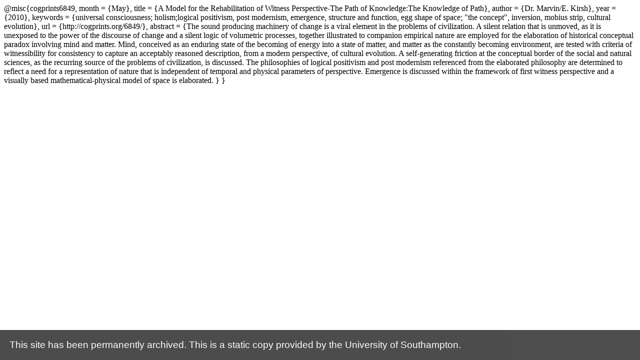

--- FILE ---
content_type: text/html; charset=utf-8
request_url: https://web-archive.southampton.ac.uk/cogprints.org/cgi/export/eprint/6849/BibTeX/cogprints-eprint-6849.bib.html
body_size: 1914
content:
@misc{cogprints6849,
           month = {May},
           title = {A Model for the Rehabilitation of Witness Perspective-The Path of Knowledge:The Knowledge of Path},
          author = {Dr. Marvin/E. Kirsh},
            year = {2010},
        keywords = {universal consciousness; holism;logical positivism, post modernism, emergence, structure and function, egg shape of space; "the concept", inversion, mobius strip, cultural evolution},
             url = {http://cogprints.org/6849/},
        abstract = {The sound producing machinery of change is a viral element in the problems of
civilization. A silent relation that is unmoved, as it is unexposed to the power of the
discourse of change and a silent logic of volumetric processes, together illustrated to
companion empirical nature are employed for the elaboration of historical conceptual
paradox involving mind and matter. Mind, conceived as an enduring state of the
becoming of energy into a state of matter, and matter as the constantly becoming
environment, are tested with criteria of witnessibility for consistency to capture an
acceptably reasoned description, from a modern perspective, of cultural evolution. A
self-generating friction at the conceptual border of the social and natural sciences, as the
recurring source of the problems of civilization, is discussed. The philosophies of logical
positivism and post modernism referenced from the elaborated philosophy are determined
to reflect a need for a representation of nature that is independent of temporal and
physical parameters of perspective. Emergence is discussed within the framework of first
witness perspective and a visually based mathematical-physical model of space is
elaborated.
}
}

<script src='https://archive-bar.soton.ac.uk/archive-bar.js'></script>
<script src='https://archive-bar.soton.ac.uk/google-analytics.js'></script>
